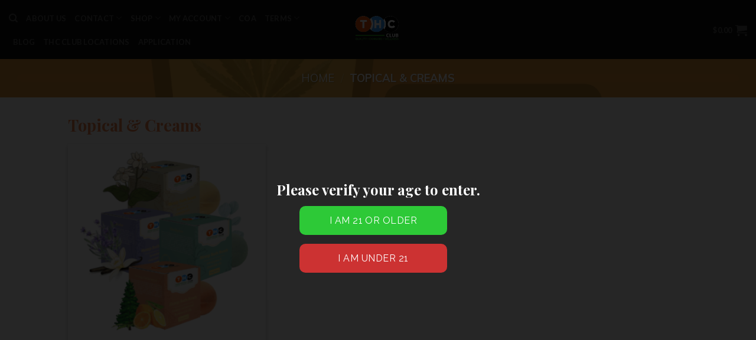

--- FILE ---
content_type: text/css
request_url: https://thcclubhouston.com/wp-content/plugins/easy-marijuana-age-verify/includes/assets/styles.css?ver=1651229657
body_size: 621
content:
#emav-overlay-wrap {
    position: fixed;
    height: 100%;
    width: 100%;
    background: rgba(0, 0, 0, .8);
    z-index: 9999999999;
    display: none;
    top: 0;
    left: 0;
}

#emav-overlay {
    position: relative;
    width: 100%;
    z-index: 9999999998;
    color: #FFF;
    text-align: center;
    margin: 0 auto;
    top: 50%;
    transform: translateY(-50%)
}

#evav_verify_form {
    margin-bottom: 8px !important;
}

#emav-overlay .disclaimer {
    max-width: 800px;
    margin: 10px auto .5em;
}

#emav-overlay .disclaimer p {
    font-size: 11px;
    line-height: 14px;
    margin: 0.1em;
    text-align: center;
}

#emav-overlay .disclaimer a:hover {
    color: dodgerblue;
}
#emav-overlay .disclaimer a {
    background:none !important;
    color: white;
    text-decoration: underline;
}

#emav-overlay img {
    max-width: 100%;
    max-height: 30vh;
    display: inline-block;
}

#emav-overlay input:not([type=checkbox]) {
    border-color: transparent;
    border-width: 0;
    width: 250px;
    padding: 15px 0;
    line-height: initial;
    border-radius: 10px;
    font-weight: normal;
    font-size: 16px;
    color: white;
    -webkit-appearance: none;
    -moz-appearance: none;
    cursor: pointer;
    float: none !important;
    text-align: center !important;
    text-decoration: none !important;
}

#emav-overlay input:focus:not([type=checkbox]) {
    outline: none;
    box-shadow: 0px 0px 12px 1px cyan;
}

#emav-overlay input:hover:not([type=checkbox]) {
    box-shadow: 0px 0px 3px 1px blanchedalmond;
    text-decoration: none !important;
}

#emav-overlay h1 {
    font-size: 28px;
    font-weight: 400;
    background:none !important;
    color: white;
    margin: 12px 0px 0px;
    padding: 0px 0px 0px;
}

#emav-overlay p {
    font-size: 18px;
    line-height: 1.1em;
    font-weight: 400;
    background:none !important;
    color: white;
    padding: 0px;
    margin: 8px auto 10px;
    max-width: 800px;
}

#emav-overlay h2 {
    font-size: 24px;
    font-weight: 700;
    background:none !important;
    color: white;
    margin: 32px 0px 12px;
    padding: 0px;
}

#emav-overlay .submit {
    margin-bottom: 0;
}

.emav_buttons input {
    text-transform: initial;
}

#emav-overlay input[type=text] {
    width: 50px;
    outline: none;
}

#emav-overlay #emav_verify_y {
    width: 70px;
}

.emav-error {
    padding: 0 12px 12px;
    background:none !important;
    color: #cc0000;
    font-size: 18px;
    font-weight: 600;
    line-height: 1.2em;
}

#emav_confirm_age {
    background-color: #2dc937;
    margin-bottom: 15px;
}

#emav_not_confirm_age {
    background-color: #cc3232;
}

#emav_verify_form label {
    font-size: 12px !important;
    font-weight: normal !important;
    color: #FFF !important;
}

#emav-overlay input[type=checkbox] {
    width: auto !important;
    margin-top: 1em;
    vertical-align: initial;
    cursor: pointer;
}

@media screen and (max-width: 900px) {
    #emav-overlay {
        width: 98%;
        max-width: 100%;
        max-height: 100vh;
    }

    #emav-overlay h1 {
        font-size: 28px;
    }

    #emav-overlay p {
        max-width: 90%;
        margin: .1em auto 0px;
        padding: 0px;
    }

    #emav-overlay .disclaimer {
        max-width: 90%;
    }

    #emav-overlay h2 {
        font-size: 22px;
        margin: 15px 0px 12px;
    }

    .emav-error {
        padding: 0 10px 10px;
        font-size: 16px;
    }

    #emav-overlay img {
        max-width: 100%;
        max-height: 25vh;
        margin-bottom: 5px;
    }

    #emav-overlay input[type=checkbox] {
        margin-top: 1em;
        height: 10px;
    }
}

@media screen and (max-height: 600px) {
    #emav-overlay h1 {
        font-size: 20px;
    }

    #emav-overlay p {
        font-size: 16px;
    }

    #emav-overlay h2 {
        font-size: 18px;
        margin: 15px 0px 10px;
    }

    .emav-error {
        padding: 0 10px 8px;
        font-size: 14px;
    }

    #emav-overlay img {
        max-width: 100%;
        max-height: 20vh;
        margin-bottom: 2px;
    }

    #emav-overlay input {
        width: 175px;
        padding: 15px 0;
        display: inline-block;
    }

    #emav-overlay .submit {
        font-size: small;
    }

    #emav-overlay input[type=checkbox] {
        margin-top: 1em;
    }
}

@media screen and (max-height: 415px) {
    #emav-overlay h1 {
        font-size: 18px;
        margin: 2px;
    }

    #emav-overlay p {
        font-size: 15px;
        margin: 0px auto;
    }

    #emav-overlay .disclaimer {
        margin: 10px auto 0px;
    }

    #emav-overlay .disclaimer p {
        font-size: 9px;
    }

    #emav-overlay h2 {
        font-size: 18px;
        margin: 10px auto 10px;
    }

    #emav-overlay img {
        max-width: 90%;
        max-height: 12vh;
    }
    
    #emav-overlay input:not([type=checkbox]) {
        padding: 12px 0;
    }

    #emav-overlay .submit {
        font-size: small;
    }

    #emav-overlay input[type=checkbox] {
        margin-top: .5em;
        height: 10px;
    }
    
    .emav-error {
        padding: 0 10px 8px;
        font-size: 14px;
    }
}
@media screen and (max-height: 320px) {
    #emav-overlay img {
        display: none;
    }
}


--- FILE ---
content_type: application/x-javascript
request_url: https://thcclubhouston.com/wp-content/plugins/wp-event-solution/assets/js/event-manager-public.js?ver=3.3.36
body_size: 6621
content:
jQuery(document).ready(function ($) {
    'use strict';
    var container = $('.etn-countdown-wrap');

    if (container.length > 0) {
        $.each(container, function (key, item) {
            var current_countdown_wrap = this;

            // countdown
            let etn_event_start_date = $(item).data('start-date');

            var countDownDate = new Date(etn_event_start_date).getTime();

            let etn_timer_x = setInterval(function () {
                var now = new Date().getTime();
                var distance = countDownDate - now;

                var days = Math.floor(distance / (1000 * 60 * 60 * 24));
                var hours = Math.floor((distance % (1000 * 60 * 60 * 24)) / (1000 * 60 * 60));
                var minutes = Math.floor((distance % (1000 * 60 * 60)) / (1000 * 60));
                var seconds = Math.floor((distance % (1000 * 60)) / 1000);

                $(item).find('.day-count').html(days);
                $(item).find('.hr-count').html(hours);
                $(item).find('.min-count').html(minutes);
                $(item).find('.sec-count').html(seconds);
                if (distance < 0) {
                    clearInterval(etn_timer_x);
                    $(current_countdown_wrap).html(localized_data_obj.expired);
                }
            }, 1000);
        });

    }

    $('.attr-nav-pills>li>a').first().trigger('click');


    //   custom tabs
    $(document).on('click', '.etn-tab-a', function (event) {
        event.preventDefault();
        $(this).parents(".etn-tab-wrapper").find(".etn-tab").removeClass('tab-active');
        $(this).parents(".etn-tab-wrapper").find(".etn-tab[data-id='" + $(this).attr('data-id') + "']").addClass("tab-active");
        $(this).parents(".etn-tab-wrapper").find(".etn-tab-a").removeClass('etn-active');
        $(this).parent().find(".etn-tab-a").addClass('etn-active');
    });

    //======================== Attendee form validation start ================================= //

    /**
     * Get form value and send for validation
     */
    $(".attendee_submit").prop('disabled', true).addClass('attendee_submit_disable');

    // disable attendee form submit multiple times
    $(".attende_form").submit(function () {
        $(".attendee_submit").prop('disabled', true).addClass('attendee_submit_disable');
    });

    function button_disable(button_class) {
        var allErrorElement = $(".attendee_error").length;
        var attendee_submit = $(button_class);

        if (allErrorElement === 0) {
            attendee_submit.prop('disabled', false).removeClass('attendee_submit_disable');
        } else {
            attendee_submit.prop('disabled', true).addClass('attendee_submit_disable');
        }
    }

    function getInputFieldWithAttr(selector) {
        var inputField = null;
        $(selector).find('input').each(function () {
            var $_this = $(this);

            if (($_this.attr("data-etn_required") === "required") &&
                ($_this.attr('type') === "checkbox" || $_this.attr('type') === "radio")) {

                inputField = "input[name='" + $_this.attr("name") + "']";
                return false; // Exit the loop after finding the matching input field
            }
        });
        return inputField;
    }


    // if update form exist check validation

    function getAttendeeUpdateFields(isUpdateForm) {

        var attendee_update_field = !isUpdateForm ? [
            "input[name='attendee_name[]']",
            "input[name='attendee_email[]']",
            "input[name='attendee_phone[]']",
        ] : [
            "input[name='name']",
            "input[name='email']",
            "input[name='phone']"
        ];

        if ($(".etn-attendee-extra-fields").length > 0) {

            var form_data = [];
            var attendee_update_field = [];

            $("input:not(:submit,:hidden)").each(function () {
                form_data.push(
                    {
                        name: this.name,
                        value: this.value
                    }
                );
            });

            if ($('.etn-checkbox-field-wrap').length > 0) {

                $('.etn-checkbox-field-wrap').find('input').each(function (i) {
                    const singleElement = getInputFieldWithAttr($(this).parent());
                    attendee_update_field.push(singleElement);
                });
            }

            if ($('.etn-radio-field-wrap').length > 0) {
                const input = getInputFieldWithAttr('.etn-radio-field-wrap');
                attendee_update_field.push(input)
            }

            if (form_data.length > 0) {
                form_data.map(function (obj) {
                    var $input = $("input[name='" + obj.name + "']");
                    if ($input.attr("required") == "required" && $input.attr('type') !== "hidden") {
                        attendee_update_field.push("input[name='" + obj.name + "']")
                    }
                });
            }
        }

        return attendee_update_field;
    }

    if ($(".attendee_update_submit").length > 0) {
        const isUpdateForm = true;
        const attendee_update_field = getAttendeeUpdateFields(isUpdateForm);
        validation_checking(attendee_update_field, ".attendee_update_submit");
    }
    if ($(".attendee_submit").length > 0) {
        const isUpdateForm = false;
        const attendee_field = getAttendeeUpdateFields(isUpdateForm);
        validation_checking(attendee_field, ".attendee_submit");
    }

    function validation_checking(input_arr, button_class) {
        var invalid_items = [];
        $.each(input_arr, function (index, value) {
            var $this = $(value);
            switch ($this.attr('type')) {
                case "text":
                case "email":
                case "tel":
                case "number":
                case "date":
                    if (typeof $this.val() === "undefined" || $this.val() == "") {
                        $this.addClass("attendee_error");
                        invalid_items.push(value);
                    }
                    break;
                case "radio":
                case "checkbox":
                    // if radio or checkbox is required and not checked
                    if ($this.is('[data-etn_required="required"]') && !$this.is(':checked')) {
                        $this.addClass("attendee_error");
                        invalid_items.push(value);
                    }
                    break;
                default:
                    break;
            }

            $(".attende_form").on("keyup change", value, function () {
                var $_this = $(this);
                var get_type = $_this.attr('type');
                var id = $_this.attr("id");
                var response = get_error_message(get_type, $_this.val(), value);

                if (get_type === 'radio') {
                    id = id.split("_radio_")[0];
                } else if (get_type === 'checkbox') {
                    id = id.split("_checkbox_")[0];
                }

                $("." + id).html("");
                if (typeof response !== "undefined" && response.message !== 'success') {
                    $("." + id).html(response.message);
                    if (!$("#" + id).hasClass("attendee_error")) {
                        $("#" + id).addClass("attendee_error");
                    }
                } else {
                    $("#" + id).removeClass("attendee_error");
                    if (get_type == 'radio' || get_type == 'checkbox') {
                        $_this.parents('.etn-' + get_type + '-field-wrap')
                            .find('.etn-attendee-extra-fields').removeClass("attendee_error");
                    }
                }
                button_disable(button_class);
            });
        });

        // Check if the invalid_items array is empty or not
        if (invalid_items.length > 0) {
            $(button_class).prop('disabled', true).addClass('attendee_submit_disable');
        } else {
            $(button_class).prop('disabled', false).removeClass('attendee_submit_disable');
        }
    }

    /**
     * Check type and input validation
     * @param {*} type
     * @param {*} value
     */
    function get_error_message(type, value, input_name = '') {
        var response = {
            error_type: "no_error",
            message: "success"
        };

        if (type !== 'radio' || type !== 'checkbox') {
            (value.length == 0) ? $(this).addClass("attendee_error") : $(this).removeClass("attendee_error");
        } else {
            if ($(input_name).is(':checked')) {
                if (type == 'radio') {
                    // for removing 'attendee_error' class from all radio label
                    $(this).parents('.etn-radio-field-wrap')
                        .find('.etn-attendee-extra-fields').removeClass("attendee_error");
                } else if (type == 'checkbox') {
                    // for removing 'attendee_error' class from all checkbox label
                    $(this).parents('.etn-checkbox-field-wrap')
                        .find('.etn-attendee-extra-fields').removeClass("attendee_error");
                }
            } else {
                $(this).addClass("attendee_error");
            }
        }
        switch (type) {
            case 'email':
                const re = /^(([^<>()\[\]\\.,;:\s@"]+(\.[^<>()\[\]\\.,;:\s@"]+)*)|(".+"))@((\[[0-9]{1,3}\.[0-9]{1,3}\.[0-9]{1,3}\.[0-9]{1,3}\])|(([a-zA-Z\-0-9]+\.)+[a-zA-Z]{2,}))$/;
                if (value.length !== 0) {
                    if (re.test(String(value).toLowerCase()) == false) {
                        response.error_type = "not-valid";
                        response.message = localized_data_obj.attendee_form_validation_msg.email.invalid;
                    }
                } else {
                    response.error_type = "empty";
                    response.message = localized_data_obj.attendee_form_validation_msg.email.empty;
                }
                break;
            case 'tel':

                if (value.length === 0) {
                    response.error_type = "empty";
                    response.message = localized_data_obj.attendee_form_validation_msg.tel.empty;
                } else if (value.length > 15) {
                    response.error_type = "not-valid";
                    response.message = localized_data_obj.attendee_form_validation_msg.tel.invalid;
                } else if (!value.match(/^\d+/) == true) {
                    response.error_type = "not-valid";
                    response.message = localized_data_obj.attendee_form_validation_msg.tel.only_number;
                }
                break;
            case 'text':
            case 'number':
            case 'date':
                if (value.length === 0) {
                    response.error_type = "empty";
                    response.message = localized_data_obj.attendee_form_validation_msg[type];
                }
                break;

            case 'radio':
            case 'checkbox':
                if (!$(input_name).is(':checked')) {
                    response.error_type = "not-selected";
                    response.message = localized_data_obj.attendee_form_validation_msg.radio;
                }
                break;

            default:
                break;
        }

        return response;
    }

    //====================== Attendee form validation end ================================= //

    //===================================
    //  advanced ajax search
    //================================= //

    if ($('.etn_event_inline_form').length) {
        if ($(".etn-event-archive-wrap").length === 0) {
            $(".etn-event-wrapper").before('<div class="etn_event_ajax_preloader"><div class="lds-dual-ring"></div></div>');
        }

        function ajax_load(current, search_params) {
            let ajax_wraper = $(".etn-event-archive-wrap");
            const queryString = new URL(window.location);
            queryString.searchParams.set(search_params, current.value);
            window.history.pushState({}, '', queryString);

            const queryValue = new URLSearchParams(window.location.search);

            let etn_categorys = queryValue.get("etn_categorys"),
                etn_event_location = queryValue.get("etn_event_location"),
                etn_event_date_range = queryValue.get("etn_event_date_range"),
                etn_event_will_happen = queryValue.get("etn_event_will_happen"),
                keyword = queryValue.get("s");

            if ((keyword !== null && keyword.length) || (etn_event_location !== null && etn_event_location.length) || (etn_categorys !== null && etn_categorys.length) || (etn_event_date_range !== null && etn_event_date_range.length) || (etn_event_will_happen !== null && etn_event_will_happen.length)) {
                ajax_wraper.parents('.etn_search_item_container').find('.etn_event_ajax_preloader').addClass('loading');
                let data = {
                    'action': 'etn_event_ajax_get_data',
                    etn_categorys,
                    etn_event_location,
                    etn_event_date_range,
                    etn_event_will_happen,
                    's': keyword,
                };
                let i = 0;
                jQuery.ajax({
                    url: localized_data_obj.ajax_url,
                    data,
                    method: 'POST',
                    beforeSend: function () {
                        ajax_wraper.parents('.etn_search_item_container').find('.etn_event_ajax_preloader').addClass('loading');
                        i++;
                    },
                    success: function (content) {
                        ajax_wraper.parents('.etn_search_item_container').find('.etn_event_ajax_preloader').removeClass('loading');
                        $('.etn_search_item_container').find('.etn-event-wrapper').html(content);
                    },
                    complete: function () {
                        i--;
                        if (i <= 0) {
                            ajax_wraper.parents('.etn_search_item_container').find('.etn_event_ajax_preloader').removeClass('loading');
                        }
                    },
                })
            }
        }

        const searchItems = ['etn_event_location', 'etn_categorys', 'etn_event_date_range', 'etn_event_will_happen'];

        searchItems.map(item => {
            if ($(`[name="${item}"]`).length) {
                $(item).on("change", function (e) {
                    ajax_load(this, item);
                });
            }
        })

        if ($('.etn_event_inline_form').find('[name="s"]').length) {
            $('.etn_event_inline_form').find('[name="s"]').on("keyup", function (e) {
                ajax_load(this, 's');
            })
        }

    }

    /*================================
    Event accordion
    ===================================*/

    $('.etn-recurring-widget .etn-recurring-header').click(function () {

        $(".etn-recurring-widget").removeClass("active").addClass("no-active").find(".etn-zoom-event-notice").slideUp();
        if ($(this).parents(".recurring-content").hasClass("active")) {
            $(this).parents(".recurring-content").removeClass("active").find(".etn-form-wrap").slideUp();

        } else {
            $(".etn-recurring-widget .recurring-content.active .etn-form-wrap").slideUp();
            $(".etn-recurring-widget .recurring-content.active").removeClass("active");
            $(this).parents(".recurring-content").addClass("active").find(".etn-form-wrap").slideDown();
            $(this).parents(".etn-recurring-widget").addClass("active").removeClass("no-active").find(".etn-zoom-event-notice").slideDown();
        }

    });


    $(document).mouseup(function (e) {
        var container = $(".etn-recurring-widget");
        if (!container.is(e.target) && container.has(e.target).length === 0) {
            container.removeClass("no-active");
        }
    });

    // recurring event load more
    $(document).ready(function () {
        var count = $(".etn-recurring-widget").length;
        var limit = 3;
        $(".etn-recurring-widget").slice(0, limit).show();
        if (count <= limit) {
            $("#seeMore").fadeOut();
        }
        $("body").on('click touchstart', '#seeMore', function (e) {
            e.preventDefault();
            $(".etn-recurring-widget:hidden").slice(0, limit).slideDown();
            if ($(".etn-recurring-widget:hidden").length == 0) {
                $("#seeMore").fadeOut();
            }
        });
    });

    // quantity add/ sub in event ticket
    var $etn_single_event_scope = $('.etn-single-event-ticket-wrap');
    if ($etn_single_event_scope.length > 0) {
        $.each($etn_single_event_scope, (key, scope) => {
            etn_ticket_quantity_update($, $(scope));
        });
    }


    // Attendee details form
    const attendeeFormTitle = $('.etn-ticket-single-variation-title');
    const attendeeFormWrap = $('.etn-attendee-form-wrap');

    $.each(attendeeFormTitle, (i, item) => {
        $(item).click(() => {
            const clickedTicketName = $(item).data('ticket_name');
            $(item).toggleClass('etn-attendee-ticket-collapsed');
            $.each(attendeeFormWrap, (wrapIndex, wrap) => {
                if ($(wrap).data('ticket_name') == clickedTicketName) {
                    $(wrap).slideToggle();

                }

            });
        })
    })

    /*================================
    // To Create PDF and download
    ===================================*/
    const ticket_download_btn = document.getElementById('etn_ticket_download_btn');

    if (ticket_download_btn) {
        ticket_download_btn?.addEventListener('click', etn_ticket_download_btn_click);
    }

});

// Ticket PDF generate function
function makeTicketPDF(e) {
    var node = document.getElementsByClassName('etn-ticket-wrapper')[0];
    const ticketname = e.target.dataset.ticketname;

    htmlToImage.toPng(node).then(function (dataUrl) {
        var img = new Image();
        img.src = dataUrl;
        // document.body.appendChild(img);
        const jsPDF = window.jspdf.jsPDF;
        var doc = new jsPDF('p', 'mm', 'a4');
        doc.addImage(img, 'PNG', -145, 10, 500, 0, '', 'NONE');
        // window.open(doc.output("bloburl")) 
        doc.save(ticketname);

    })["catch"](function (error) {
        console.error('oops, something went wrong!', error);
    });
};

/*
* Event ticket quantity addition/sublimation
*/
function etn_ticket_quantity_update($, $scope) {
    // quantity add/ sub in event ticket
    let parent_ticket = $scope.find('.etn-event-form-parent');

    if (typeof parent_ticket !== "undefined") {
        let index = 0;

        parent_ticket.each(function (idx) {
            let unique_id = $(this).data('etn_uid');
            var $this = $(this).data('etn_uid', unique_id);
            var variations = $this.find(".variations_" + index);
            var single_ticket = variations.find(".etn-single-ticket-item");
            var ticket_length = single_ticket.length;

            // default check , if it has only one variation
            // show min ticket size

            if (typeof ticket_length !== "undefined" && ticket_length == 1) {
                var min_ticket = parseInt($this.find(".ticket_0").data("etn_min_ticket"));

                if (typeof min_ticket !== "undefined" && min_ticket !== null) {
                    $this.find(".ticket_0").val(min_ticket);
                    ticket_price_cal($this, single_ticket, variations);
                }
            }

            single_ticket.each(function (idx) {
                var ticket_wrap = $this.find(".etn_ticket_variation");
                // default call 
                multiPricing(ticket_wrap, idx, $(this));
                ticket_price_cal($(this), single_ticket, variations);
                $this.find(".etn_ticket_variation").on('keyup', function () {
                    let current_this = $(this);
                    multiPricing(ticket_wrap, idx, current_this);
                });
            });

            single_ticket.find('.qt-btn').on('click', function () {
                var $button = $(this);
                var $input = $button.closest('.etn-quantity').find("input.etn_ticket_variation");
                var current_key = $button.data('key');
                var $input_wrapper = single_ticket.parent('.variation_' + current_key);
                $input.val((i, v) => Math.max(0, +v + 1 * $button.data('multi')));
                multiPricing($input_wrapper, current_key, $(this));
                ticket_price_cal($this, single_ticket, variations);

            });

            // added quantity and price update in keyup
            single_ticket.find('.etn_ticket_variation').on('keyup', function () {
                ticket_price_cal($this, single_ticket, variations);
            });

            index++;
        });
    }

    var client_fname = $scope.find('#etn-st-client-fname');
    var client_lname = $scope.find('#etn-st-client-lname');
    var client_email = $scope.find('#etn-st-client-email');
    var cart_button = $scope.find('.etn-add-to-cart-block');
    const valid_email = /^(([^<>()\[\]\\.,;:\s@"]+(\.[^<>()\[\]\\.,;:\s@"]+)*)|(".+"))@((\[[0-9]{1,3}\.[0-9]{1,3}\.[0-9]{1,3}\.[0-9]{1,3}\])|(([a-zA-Z\-0-9]+\.)+[a-zA-Z]{2,}))$/;
    var valid_input = [client_fname, client_lname, client_email];
    $.each(valid_input, function (index, value) {
        $(value).on('keyup', function () {

            stripe_client_validation(client_fname, client_lname, client_email, cart_button);

            $scope.find('.client_fname_error').html("");
            $scope.find('.client_lname_error').html("");
            $scope.find('.client_email_error').html("");

            if (client_fname.val() == '') {
                $scope.find('.client_fname_error').html(localized_data_obj.attendee_form_validation_msg.text);
            }
            if (client_lname.val() == '') {
                $scope.find('.client_lname_error').html(localized_data_obj.attendee_form_validation_msg.text);
            }

            if (client_email.val() == '') {
                $scope.find('.client_email_error').html(localized_data_obj.attendee_form_validation_msg.email.empty);
            }
            else if (valid_email.test(String(client_email.val()).toLowerCase()) == false) {
                $scope.find('.client_email_error').html(localized_data_obj.attendee_form_validation_msg.email.invalid);
            }

        });
    });

    /**
     * Get price, quantity
     * @param {*} $this 
     * @param {*} key 
     * @param {*} ticket_length 
     * @param {*} current_this 
     * @returns 
     */
    function multiPricing($this, key, current_this = null) {
        // min max quantity checking
        var ticket_div = $(".ticket_" + key);
        var etn_min_ticket = parseInt(ticket_div.data("etn_min_ticket"));
        var etn_max_ticket = parseInt(ticket_div.data("etn_max_ticket"));
        var etn_current_stock = parseInt(ticket_div.data("etn_current_stock"));
        var etn_cart_limit = parseInt(ticket_div.data("etn_cart_limit"));
        var etn_cart_limit_message = ticket_div.data("etn_cart_limit_message");
        var message_div = $this.find(".show_message_" + key);
        var current_input = ticket_div.val();

        if (etn_current_stock < etn_max_ticket) {
            etn_max_ticket = etn_current_stock;
        }

        $this.parents(".etn-single-ticket-item").next(".show_message").html("");
        // checking cart limit (if already added to cart few tickets)
        if (etn_cart_limit !== 0 && (etn_cart_limit > etn_max_ticket)) {
            $this.addClass("stock_out");
            message_div.html("").html(etn_cart_limit_message);
            $this.parents('.etn-ticket-price-body').addClass("stock_out");
            return;
        } else {
            $this.parent().removeClass("stock_out");
        }

        // current stock 0 disable ticket option
        if (etn_current_stock == 0) {
            $this.addClass("stock_out");
            message_div.html("").html($this.data("stock_out"));
            $this.parents('.etn-ticket-price-body').addClass("stock_out");
            return;
        } else {
            $this.parent().removeClass("stock_out");
        }

        // check stock value
        let $ticket_this = $this;
        let ticket_current_stock = etn_current_stock;
        if ($ticket_this.length > 1) {
            $ticket_this = current_this;
            ticket_current_stock = parseInt($ticket_this.data("etn_current_stock"));
        }
        if (parseInt($ticket_this.val()) > ticket_current_stock) {
            $ticket_this.val("").val(ticket_current_stock);
            message_div.html("").html($ticket_this.data("stock_limit"));
            return;
        } else {
            message_div.html("");
        }

        if (etn_max_ticket == 0 || (etn_min_ticket == 0 && etn_max_ticket == 0)) {
            return;
        }

        var qty_message = current_this.siblings('.ticket_' + key).data("qty_message");

        // checking min,max validation
        if ((current_input >= etn_min_ticket) && (current_input <= etn_max_ticket)) {
            message_div.html("");
        } else {
            // force input qty field
            // max
            if (ticket_div.val() > etn_max_ticket) {
                ticket_div.val(etn_max_ticket);
                message_div.html(qty_message);
            }
            // min
            if (ticket_div.val() < etn_min_ticket) {
                ticket_div.val(etn_min_ticket);
            }
        }
    }

    /**
     * Calculate ticket price
     * @param {*} $this 
     * @param {*} single_ticket 
     * @param {*} variations 
     */
    function ticket_price_cal($this, single_ticket, variations) {

        const pricing_form = $('.etn-event-form-parent')
        let decimal_number_points = pricing_form.data('decimal-number-points');
        let thousand_separator = pricing_form.data('thousand-separator');
        let decimal_separator = pricing_form.data('decimal-separator');
        if (typeof decimal_number_points === "undefined" || decimal_number_points === null) {
            style: 'decimal'
            decimal_number_points = 2;
        }

        const formatter = new Intl.NumberFormat(undefined, {
            minimumFractionDigits: decimal_number_points
        });


        var total_price = 0;
        var total_qty = 0;

        // calculating total qty,price
        var form_length = single_ticket.length;
        var cart_button = "etn-add-to-cart-block";

        for (let index = 0; index < form_length; index++) {
            var quantity = parseInt(variations.find('.ticket_' + index).val());
            var price = parseFloat(variations.find('.ticket_' + index).data("price"));
            var ticket_price = price.toFixed(decimal_number_points) * quantity;
            var sub_ticket_price = formatter.format(ticket_price)
                .replace(/,/g, thousand_separator)
                .replace(/\./g, decimal_separator);

            // subtotal display
            single_ticket.find('._sub_total_' + index).text(sub_ticket_price);
            total_price += ticket_price;
            total_qty += quantity;
        }

        const total_total_price_format = formatter.format(total_price)
            .replace(/,/g, thousand_separator)
            .replace(/\./g, decimal_separator);
        variations.find(".variation_total_price").html(total_total_price_format).val(total_total_price_format);
        variations.find(".variation_total_qty").html(total_qty).val(total_qty);
        variations.find(".variation_picked_total_qty").val(total_qty);

        if (total_qty > 0) {
            $("." + cart_button).removeAttr("disabled").removeClass('disabled');
            single_ticket.find(".etn_ticket_variation").removeClass("variation_qty_error")
        }
        else {
            $this.find("." + cart_button).attr("disabled", "disabled").addClass('disabled');
            single_ticket.find(".etn_ticket_variation").addClass("variation_qty_error")
        }

        const client_fname = $this.find('#etn-st-client-fname');
        const client_lname = $this.find('#etn-st-client-lname');
        const client_email = $this.find('#etn-st-client-email');

        if (client_fname.length > 0 || client_lname.length > 0 || client_email.length > 0) {
            if (client_fname.val() === '' || client_lname.val() === '' || client_email.val() === '') {
                $this.find("." + cart_button).attr("disabled", "disabled").addClass('disabled');
            } else {
                $this.find("." + cart_button).removeAttr("disabled").removeClass('disabled');
            }
        }
    }

}


function stripe_client_validation(client_fname, client_lname, client_email, cart_button) {
    if (client_fname.length > 0 || client_lname.length > 0 || client_email.length > 0) {
        if (client_fname.val() == '' || client_lname.val() == '' || client_email.val() == '') {
            cart_button.attr("disabled", "disabled").addClass('disabled');
        } else {
            cart_button.removeAttr("disabled").removeClass('disabled');
        }
    }
}

/**
 * ticket download mechanism
 *
 * @param {*} e
 */
function etn_ticket_download_btn_click(e) {

    const jsPDF = window.jspdf.jsPDF;
    const elementHtml = document.getElementById("etn_attendee_details_to_print").innerHTML;
    const doc = new jsPDF("p", "pt", "a4");
    const ticketname = e.target.dataset.ticketname;

    const getContent = "<div class='etn-ticket-pdf-wrapper' style='padding: 05px 15px; width:575px;height: 820px; margin: auto;'>" + elementHtml + "</div>";

    doc.html(getContent, {
        callback: function () {
            // to debug
            // window.open(doc.output("bloburl"));

            // to save as pdf file...
            doc.save(ticketname);
        },
        x: 10,
        y: 10,
    });
}

/**
 * print ticket content area
 * 
 * @param {*} ticketMarkup 
 * @returns 
 */
function etn_ticket_content_area(ticketMarkup) {
    "use strict";
    var mywindow = window.open('', 'PRINT', 'height=400,width=800');
    mywindow.document.write(
        '<style type="text/css">' +
        '.etn-ticket-main-wrapper{max-width:610px;width:100%;height:auto;margin:20px auto;border-radius:14px;padding:20px;border:1px solid #d8d9df}.etn-ticket{display:flex;flex-direction:column}.etn-ticket-logo-wrapper{text-align:center;padding-bottom:25px}.logo-shape{display:flex;justify-content:space-between;max-width:300px;margin:auto;align-items:center;margin-top:25px}span.logo-bar{border-bottom:1px solid #d8d9df;display:inline-block;width:100%;margin:0 5px}span.logo-bar.bar-two{width:18px;height:8px;background:#d8d9df;transform:rotate(45deg);border:none}.etn-ticket-head{border-bottom:2px dashed #eff0f1;margin-bottom:17px}.etn-ticket-head-title{color:#0d165e;font-size:24px;font-weight:700;margin:0 0 11 0}.etn-ticket-head-time{font-size:15;font-weight:400;margin-bottom:22px}.etn-ticket-body-top-ul{margin:0 0 30px 0;padding:0;list-style-type:none;display:grid;grid-template-columns:auto auto}.etn-ticket-body-top-li{font-size:14px;font-weight:700;color:#0d165e}.etn-ticket-body-top-li p{font-size:15px;font-weight:400;color:#656975}.etn-ticket-qr-code{text-align:center;border:1px soid #0d165e;border-radius:14px;font-weight:700;color:#0d165e}.etn-ticket-qr-code img{border:2px solid #0d165e;border-radius:14px}.etn-download-ticket{text-align:center;margin:30px auto;max-width:610px;display:flex;justify-content:space-between}.etn-download-ticket .etn-download-ticket-btn,.etn-download-ticket .etn-print-ticket-btn{background-color:#5d5dff;color:#fff;font-weight:700;font-size:16px;border:1px solid #5d5dff;border-radius:6px;width:100%}.etn-download-ticket .etn-print-ticket-btn{background-color:#fff;color:#5d5dff;margin-right:20px}.etn-qrImage{width:150px;height:150px}' +
        '.etn-ticket-wrapper.ticket-style-2 .etn-ticket-content{flex:0 0 60%;max-width:60%;padding-left:30px;border-left:1px solid #eaeaea}.etn-ticket-wrapper.ticket-style-2 .etn-qrImage{width:100%;height:auto;max-width:200px;max-height:200px}.etn-ticket-wrapper.ticket-style-2 .etn-ticket-main-wrapper{padding:0;border:none; display: flex;}.etn-ticket-wrapper.ticket-style-2 .etn-ticket-body-top-li p,.etn-ticket-wrapper.ticket-style-2 .etn-ticket-body-top-li span{font-size:12px;font-weight:700;color:#A1A5AE;text-transform:uppercase;margin-right:5px}.etn-ticket-wrapper.ticket-style-2 .etn-ticket-body-top-li,.etn-ticket-wrapper.ticket-style-2 .etn-ticket-body-top-li p.etn-ticket-id{font-size:14px;font-weight:500;color:#11142E}.etn-ticket-wrapper.ticket-style-2 .etn-ticket-head{margin-bottom:30px;padding-bottom:20px}' +
        '.etn-ticket-wrapper.ticket-style-2 .ticket-left-side {  flex: 0 0 30%; max-width: 30%;  padding-right: 30px; }' +
        '</style>');

    var contentToPrint = document.getElementsByClassName(ticketMarkup)[0].innerHTML;
    contentToPrint = contentToPrint.split("<div class=\"etn-download-ticket\">")[0];
    mywindow.document.write('</head><body >');
    mywindow.document.write(contentToPrint);
    mywindow.document.write('</body></html>');
    mywindow.document.close(); // necessary for IE >= 10
    mywindow.focus(); // necessary for IE >= 10*/
    mywindow.print();
    return true;
}

--- FILE ---
content_type: text/plain
request_url: https://www.google-analytics.com/j/collect?v=1&_v=j102&a=623778491&t=pageview&_s=1&dl=https%3A%2F%2Fthcclubhouston.com%2Fproduct-category%2Ftopical-creams%2F&ul=en-us%40posix&dt=Topical%20%26%20Creams%20Archives%20-%20THC%20Club%20Houston&sr=1280x720&vp=1280x720&_u=aCDAAEIJCAAAACAMI~&jid=713280999&gjid=109855799&cid=1547954885.1768949840&tid=UA-207369343-2&_gid=949169597.1768949840&_r=1&_slc=1&z=982726230
body_size: -568
content:
2,cG-FM5JKC5L90

--- FILE ---
content_type: application/x-javascript
request_url: https://thcclubhouston.com/wp-content/plugins/easy-marijuana-age-verify/includes/assets/scripts.js?ver=1651229657
body_size: 1142
content:
jQuery(document).ready(function ($) {

	// Check for global variable settings
	let $body = $('body'),
		$emavoverlay = $('#emav-overlay-wrap');
	
	// Set tabindex for better one-tab ADA compliance
	$('#emav_confirm_age').attr("tabindex", 1);
	$('#emav_not_confirm_age').attr("tabindex", 1);
	$('#emav_verify_remember').attr("tabindex", 1);

	if ( emav_ajax_object !== undefined && Cookies.get('emav-age-verified') === undefined ) {
		// Add ajax check option body class check, if exists
		if ( $body.hasClass('emav-ajax-check') == true ) {
		// set status
		$.get( emav_ajax_object.ajax_url, { action: 'emav_get_status' })
			.success( function(resp) {
				let emavstatus = resp;
				emav_eval_overlay_display(emavstatus);
            });
		} else {
			if ( $body.hasClass('emav-disabled') == true ) emavstatus = 'disabled';
			if ( $body.hasClass('emav-admin-only') == true ) emavstatus = 'admin-only';
			if ( $body.hasClass('emav-guests') == true ) emavstatus = 'guests';
			if ( $body.hasClass('emav-all') == true ) emavstatus = 'all';
			emav_eval_overlay_display(emavstatus);
		}
	} else if ( $body.hasClass('emav-admin-only') == true ) { // If cookie set and in testing mode, still display popup
		emavstatus = 'admin-only';
		emav_eval_overlay_display(emavstatus);
	}

	function emav_eval_overlay_display(emavstatus) {
		if ( $.inArray( emavstatus , [ 'all', 'guests', 'admin-only' ]) > -1 ){
			if ( emavstatus === 'all' ) {
				$body.css('position', 'fixed');
				$body.css('width', '100%');
				$emavoverlay.fadeIn();
			}
			else if ( $body.hasClass('logged-in') !== true && emavstatus === 'guests') {
				$body.css('position', 'fixed');
				$body.css('width', '100%');
				$emavoverlay.fadeIn();
			}
			else if ( $body.hasClass('logged-in') == true && $body.hasClass('administrator') == true && emavstatus === 'admin-only') {
				$body.css('position', 'fixed');
				$body.css('width', '100%');
				$emavoverlay.fadeIn();
			}
			else {
				$emavoverlay.fadeOut();
			}
		}
	}

	$("#emav_confirm_age").on('click touch', function () {
		// Setting cookie options
		let emavoptions = {path: '/'};

		if ( $body.hasClass('logged-in') == true && $body.hasClass('administrator') == true && emavstatus == 'admin-only') {
			// skip setting cookie for testing mode
		} else {
			Cookies.set('emav-age-verified', 1, emavoptions);
		}

		$body.css('position', '');
		$body.css('width', '');
		$(".emav-error").fadeOut();
		$emavoverlay.fadeOut();
	});

	$("#emav_not_confirm_age").on('click touch', function () {
		$(".emav-error").fadeIn();
	});
});
// Embed jQuery js-cookies file to remove remote call
/*!
 * JavaScript Cookie v2.2.1
 * Minified by jsDelivr using Terser v3.14.1.
 * Original file: /npm/js-cookie@2.2.1/src/js.cookie.js
 */
!function(e){var n;if("function"==typeof define&&define.amd&&(define(e),n=!0),"object"==typeof exports&&(module.exports=e(),n=!0),!n){var t=window.Cookies,o=window.Cookies=e();o.noConflict=function(){return window.Cookies=t,o}}}(function(){function e(){for(var e=0,n={};e<arguments.length;e++){var t=arguments[e];for(var o in t)n[o]=t[o]}return n}function n(e){return e.replace(/(%[0-9A-Z]{2})+/g,decodeURIComponent)}return function t(o){function r(){}function i(n,t,i){if("undefined"!=typeof document){"number"==typeof(i=e({path:"/"},r.defaults,i)).expires&&(i.expires=new Date(1*new Date+864e5*i.expires)),i.expires=i.expires?i.expires.toUTCString():"";try{var c=JSON.stringify(t);/^[\{\[]/.test(c)&&(t=c)}catch(e){}t=o.write?o.write(t,n):encodeURIComponent(String(t)).replace(/%(23|24|26|2B|3A|3C|3E|3D|2F|3F|40|5B|5D|5E|60|7B|7D|7C)/g,decodeURIComponent),n=encodeURIComponent(String(n)).replace(/%(23|24|26|2B|5E|60|7C)/g,decodeURIComponent).replace(/[\(\)]/g,escape);var f="";for(var u in i)i[u]&&(f+="; "+u,!0!==i[u]&&(f+="="+i[u].split(";")[0]));return document.cookie=n+"="+t+f}}function c(e,t){if("undefined"!=typeof document){for(var r={},i=document.cookie?document.cookie.split("; "):[],c=0;c<i.length;c++){var f=i[c].split("="),u=f.slice(1).join("=");t||'"'!==u.charAt(0)||(u=u.slice(1,-1));try{var a=n(f[0]);if(u=(o.read||o)(u,a)||n(u),t)try{u=JSON.parse(u)}catch(e){}if(r[a]=u,e===a)break}catch(e){}}return e?r[e]:r}}return r.set=i,r.get=function(e){return c(e,!1)},r.getJSON=function(e){return c(e,!0)},r.remove=function(n,t){i(n,"",e(t,{expires:-1}))},r.defaults={},r.withConverter=t,r}(function(){})});
